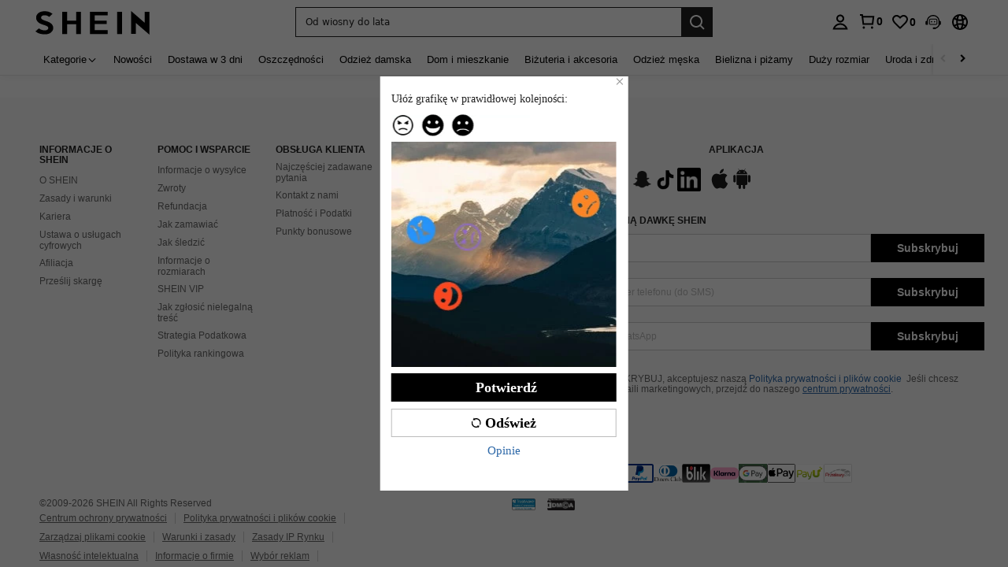

--- FILE ---
content_type: application/javascript
request_url: https://sc.ltwebstatic.com/she_dist/assets/event-center-21.0a1142554dd0335f.js
body_size: -128
content:
"use strict";(self.webpackChunkSHEIN_W=self.webpackChunkSHEIN_W||[]).push([[20857],{147220:(a,e,t)=>{t.r(e),t.d(e,{default:()=>s});const s={"2-16-5":{sendType:["event","user"],sa:{name:"click_top_site_bag",param:{bag_goods_count:0,type:1},beacon:!0},handler({sa:a,report:e},{extraData:t={}}={}){const{bag_goods_count:s,abtest:o}=t;a.param=Object.assign({bag_goods_count:s,type:1}),a.param.abtest=o,e({sa:a})}}}}}]);
//# sourceMappingURL=event-center-21.0a1142554dd0335f.js.map